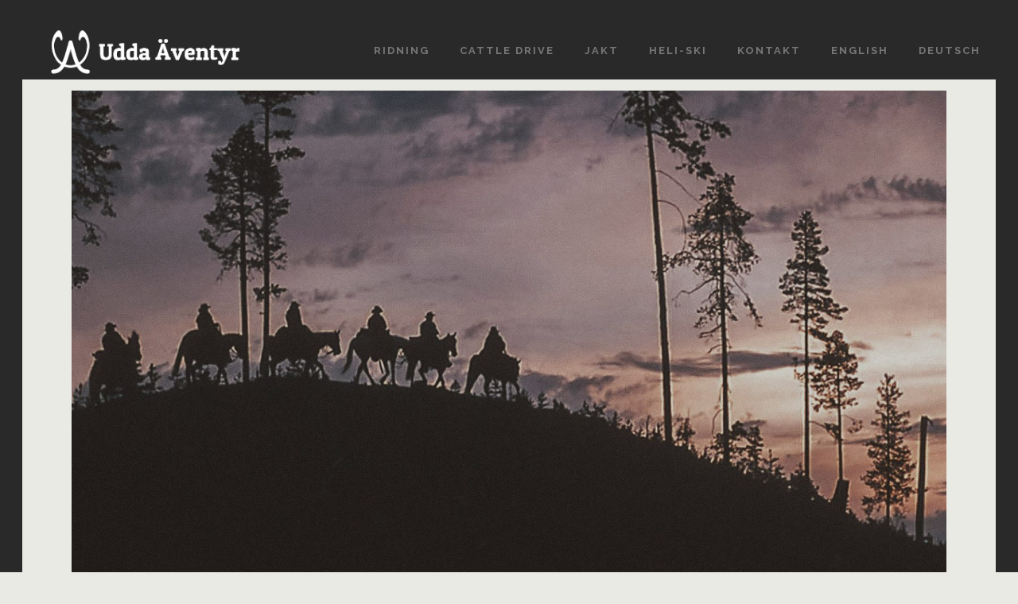

--- FILE ---
content_type: text/html; charset=UTF-8
request_url: https://www.uddaaventyr.se/truetrail/
body_size: 15484
content:
<!DOCTYPE html>
<html lang="sv-SE">
<head>
	<meta charset="UTF-8"/>
	
	<link rel="profile" href="http://gmpg.org/xfn/11"/>
		
				<meta name=viewport content="width=device-width,initial-scale=1,user-scalable=no">
					<link rel="shortcut icon" type="image/x-icon" href="https://usercontent.one/wp/www.uddaaventyr.se/wp-content/uploads/2020/10/Udda-Äventyr-symbol-hov-1.png?media=1754398209">
			<link rel="apple-touch-icon" href="https://usercontent.one/wp/www.uddaaventyr.se/wp-content/uploads/2020/10/Udda-Äventyr-symbol-hov-1.png?media=1754398209"/>
			
	<title>True Trail &#8211; Udda Äventyr &#8211; gemenskap, äventyr och true trails</title>
<meta name='robots' content='max-image-preview:large' />
<link rel='dns-prefetch' href='//fonts.googleapis.com' />
<link rel="alternate" type="application/rss+xml" title="Udda Äventyr - gemenskap, äventyr och true trails &raquo; Webbflöde" href="https://www.uddaaventyr.se/feed/" />
<link rel="alternate" type="application/rss+xml" title="Udda Äventyr - gemenskap, äventyr och true trails &raquo; Kommentarsflöde" href="https://www.uddaaventyr.se/comments/feed/" />
<link rel="alternate" title="oEmbed (JSON)" type="application/json+oembed" href="https://www.uddaaventyr.se/wp-json/oembed/1.0/embed?url=https%3A%2F%2Fwww.uddaaventyr.se%2Ftruetrail%2F" />
<link rel="alternate" title="oEmbed (XML)" type="text/xml+oembed" href="https://www.uddaaventyr.se/wp-json/oembed/1.0/embed?url=https%3A%2F%2Fwww.uddaaventyr.se%2Ftruetrail%2F&#038;format=xml" />
<style id='wp-img-auto-sizes-contain-inline-css' type='text/css'>
img:is([sizes=auto i],[sizes^="auto," i]){contain-intrinsic-size:3000px 1500px}
/*# sourceURL=wp-img-auto-sizes-contain-inline-css */
</style>
<link rel='stylesheet' id='layerslider-css' href='https://usercontent.one/wp/www.uddaaventyr.se/wp-content/plugins/LayerSlider/assets/static/layerslider/css/layerslider.css?ver=8.1.2&media=1754398209' type='text/css' media='all' />
<style id='wp-emoji-styles-inline-css' type='text/css'>

	img.wp-smiley, img.emoji {
		display: inline !important;
		border: none !important;
		box-shadow: none !important;
		height: 1em !important;
		width: 1em !important;
		margin: 0 0.07em !important;
		vertical-align: -0.1em !important;
		background: none !important;
		padding: 0 !important;
	}
/*# sourceURL=wp-emoji-styles-inline-css */
</style>
<style id='wp-block-library-inline-css' type='text/css'>
:root{--wp-block-synced-color:#7a00df;--wp-block-synced-color--rgb:122,0,223;--wp-bound-block-color:var(--wp-block-synced-color);--wp-editor-canvas-background:#ddd;--wp-admin-theme-color:#007cba;--wp-admin-theme-color--rgb:0,124,186;--wp-admin-theme-color-darker-10:#006ba1;--wp-admin-theme-color-darker-10--rgb:0,107,160.5;--wp-admin-theme-color-darker-20:#005a87;--wp-admin-theme-color-darker-20--rgb:0,90,135;--wp-admin-border-width-focus:2px}@media (min-resolution:192dpi){:root{--wp-admin-border-width-focus:1.5px}}.wp-element-button{cursor:pointer}:root .has-very-light-gray-background-color{background-color:#eee}:root .has-very-dark-gray-background-color{background-color:#313131}:root .has-very-light-gray-color{color:#eee}:root .has-very-dark-gray-color{color:#313131}:root .has-vivid-green-cyan-to-vivid-cyan-blue-gradient-background{background:linear-gradient(135deg,#00d084,#0693e3)}:root .has-purple-crush-gradient-background{background:linear-gradient(135deg,#34e2e4,#4721fb 50%,#ab1dfe)}:root .has-hazy-dawn-gradient-background{background:linear-gradient(135deg,#faaca8,#dad0ec)}:root .has-subdued-olive-gradient-background{background:linear-gradient(135deg,#fafae1,#67a671)}:root .has-atomic-cream-gradient-background{background:linear-gradient(135deg,#fdd79a,#004a59)}:root .has-nightshade-gradient-background{background:linear-gradient(135deg,#330968,#31cdcf)}:root .has-midnight-gradient-background{background:linear-gradient(135deg,#020381,#2874fc)}:root{--wp--preset--font-size--normal:16px;--wp--preset--font-size--huge:42px}.has-regular-font-size{font-size:1em}.has-larger-font-size{font-size:2.625em}.has-normal-font-size{font-size:var(--wp--preset--font-size--normal)}.has-huge-font-size{font-size:var(--wp--preset--font-size--huge)}.has-text-align-center{text-align:center}.has-text-align-left{text-align:left}.has-text-align-right{text-align:right}.has-fit-text{white-space:nowrap!important}#end-resizable-editor-section{display:none}.aligncenter{clear:both}.items-justified-left{justify-content:flex-start}.items-justified-center{justify-content:center}.items-justified-right{justify-content:flex-end}.items-justified-space-between{justify-content:space-between}.screen-reader-text{border:0;clip-path:inset(50%);height:1px;margin:-1px;overflow:hidden;padding:0;position:absolute;width:1px;word-wrap:normal!important}.screen-reader-text:focus{background-color:#ddd;clip-path:none;color:#444;display:block;font-size:1em;height:auto;left:5px;line-height:normal;padding:15px 23px 14px;text-decoration:none;top:5px;width:auto;z-index:100000}html :where(.has-border-color){border-style:solid}html :where([style*=border-top-color]){border-top-style:solid}html :where([style*=border-right-color]){border-right-style:solid}html :where([style*=border-bottom-color]){border-bottom-style:solid}html :where([style*=border-left-color]){border-left-style:solid}html :where([style*=border-width]){border-style:solid}html :where([style*=border-top-width]){border-top-style:solid}html :where([style*=border-right-width]){border-right-style:solid}html :where([style*=border-bottom-width]){border-bottom-style:solid}html :where([style*=border-left-width]){border-left-style:solid}html :where(img[class*=wp-image-]){height:auto;max-width:100%}:where(figure){margin:0 0 1em}html :where(.is-position-sticky){--wp-admin--admin-bar--position-offset:var(--wp-admin--admin-bar--height,0px)}@media screen and (max-width:600px){html :where(.is-position-sticky){--wp-admin--admin-bar--position-offset:0px}}

/*# sourceURL=wp-block-library-inline-css */
</style><style id='global-styles-inline-css' type='text/css'>
:root{--wp--preset--aspect-ratio--square: 1;--wp--preset--aspect-ratio--4-3: 4/3;--wp--preset--aspect-ratio--3-4: 3/4;--wp--preset--aspect-ratio--3-2: 3/2;--wp--preset--aspect-ratio--2-3: 2/3;--wp--preset--aspect-ratio--16-9: 16/9;--wp--preset--aspect-ratio--9-16: 9/16;--wp--preset--color--black: #000000;--wp--preset--color--cyan-bluish-gray: #abb8c3;--wp--preset--color--white: #ffffff;--wp--preset--color--pale-pink: #f78da7;--wp--preset--color--vivid-red: #cf2e2e;--wp--preset--color--luminous-vivid-orange: #ff6900;--wp--preset--color--luminous-vivid-amber: #fcb900;--wp--preset--color--light-green-cyan: #7bdcb5;--wp--preset--color--vivid-green-cyan: #00d084;--wp--preset--color--pale-cyan-blue: #8ed1fc;--wp--preset--color--vivid-cyan-blue: #0693e3;--wp--preset--color--vivid-purple: #9b51e0;--wp--preset--gradient--vivid-cyan-blue-to-vivid-purple: linear-gradient(135deg,rgb(6,147,227) 0%,rgb(155,81,224) 100%);--wp--preset--gradient--light-green-cyan-to-vivid-green-cyan: linear-gradient(135deg,rgb(122,220,180) 0%,rgb(0,208,130) 100%);--wp--preset--gradient--luminous-vivid-amber-to-luminous-vivid-orange: linear-gradient(135deg,rgb(252,185,0) 0%,rgb(255,105,0) 100%);--wp--preset--gradient--luminous-vivid-orange-to-vivid-red: linear-gradient(135deg,rgb(255,105,0) 0%,rgb(207,46,46) 100%);--wp--preset--gradient--very-light-gray-to-cyan-bluish-gray: linear-gradient(135deg,rgb(238,238,238) 0%,rgb(169,184,195) 100%);--wp--preset--gradient--cool-to-warm-spectrum: linear-gradient(135deg,rgb(74,234,220) 0%,rgb(151,120,209) 20%,rgb(207,42,186) 40%,rgb(238,44,130) 60%,rgb(251,105,98) 80%,rgb(254,248,76) 100%);--wp--preset--gradient--blush-light-purple: linear-gradient(135deg,rgb(255,206,236) 0%,rgb(152,150,240) 100%);--wp--preset--gradient--blush-bordeaux: linear-gradient(135deg,rgb(254,205,165) 0%,rgb(254,45,45) 50%,rgb(107,0,62) 100%);--wp--preset--gradient--luminous-dusk: linear-gradient(135deg,rgb(255,203,112) 0%,rgb(199,81,192) 50%,rgb(65,88,208) 100%);--wp--preset--gradient--pale-ocean: linear-gradient(135deg,rgb(255,245,203) 0%,rgb(182,227,212) 50%,rgb(51,167,181) 100%);--wp--preset--gradient--electric-grass: linear-gradient(135deg,rgb(202,248,128) 0%,rgb(113,206,126) 100%);--wp--preset--gradient--midnight: linear-gradient(135deg,rgb(2,3,129) 0%,rgb(40,116,252) 100%);--wp--preset--font-size--small: 13px;--wp--preset--font-size--medium: 20px;--wp--preset--font-size--large: 36px;--wp--preset--font-size--x-large: 42px;--wp--preset--spacing--20: 0.44rem;--wp--preset--spacing--30: 0.67rem;--wp--preset--spacing--40: 1rem;--wp--preset--spacing--50: 1.5rem;--wp--preset--spacing--60: 2.25rem;--wp--preset--spacing--70: 3.38rem;--wp--preset--spacing--80: 5.06rem;--wp--preset--shadow--natural: 6px 6px 9px rgba(0, 0, 0, 0.2);--wp--preset--shadow--deep: 12px 12px 50px rgba(0, 0, 0, 0.4);--wp--preset--shadow--sharp: 6px 6px 0px rgba(0, 0, 0, 0.2);--wp--preset--shadow--outlined: 6px 6px 0px -3px rgb(255, 255, 255), 6px 6px rgb(0, 0, 0);--wp--preset--shadow--crisp: 6px 6px 0px rgb(0, 0, 0);}:where(.is-layout-flex){gap: 0.5em;}:where(.is-layout-grid){gap: 0.5em;}body .is-layout-flex{display: flex;}.is-layout-flex{flex-wrap: wrap;align-items: center;}.is-layout-flex > :is(*, div){margin: 0;}body .is-layout-grid{display: grid;}.is-layout-grid > :is(*, div){margin: 0;}:where(.wp-block-columns.is-layout-flex){gap: 2em;}:where(.wp-block-columns.is-layout-grid){gap: 2em;}:where(.wp-block-post-template.is-layout-flex){gap: 1.25em;}:where(.wp-block-post-template.is-layout-grid){gap: 1.25em;}.has-black-color{color: var(--wp--preset--color--black) !important;}.has-cyan-bluish-gray-color{color: var(--wp--preset--color--cyan-bluish-gray) !important;}.has-white-color{color: var(--wp--preset--color--white) !important;}.has-pale-pink-color{color: var(--wp--preset--color--pale-pink) !important;}.has-vivid-red-color{color: var(--wp--preset--color--vivid-red) !important;}.has-luminous-vivid-orange-color{color: var(--wp--preset--color--luminous-vivid-orange) !important;}.has-luminous-vivid-amber-color{color: var(--wp--preset--color--luminous-vivid-amber) !important;}.has-light-green-cyan-color{color: var(--wp--preset--color--light-green-cyan) !important;}.has-vivid-green-cyan-color{color: var(--wp--preset--color--vivid-green-cyan) !important;}.has-pale-cyan-blue-color{color: var(--wp--preset--color--pale-cyan-blue) !important;}.has-vivid-cyan-blue-color{color: var(--wp--preset--color--vivid-cyan-blue) !important;}.has-vivid-purple-color{color: var(--wp--preset--color--vivid-purple) !important;}.has-black-background-color{background-color: var(--wp--preset--color--black) !important;}.has-cyan-bluish-gray-background-color{background-color: var(--wp--preset--color--cyan-bluish-gray) !important;}.has-white-background-color{background-color: var(--wp--preset--color--white) !important;}.has-pale-pink-background-color{background-color: var(--wp--preset--color--pale-pink) !important;}.has-vivid-red-background-color{background-color: var(--wp--preset--color--vivid-red) !important;}.has-luminous-vivid-orange-background-color{background-color: var(--wp--preset--color--luminous-vivid-orange) !important;}.has-luminous-vivid-amber-background-color{background-color: var(--wp--preset--color--luminous-vivid-amber) !important;}.has-light-green-cyan-background-color{background-color: var(--wp--preset--color--light-green-cyan) !important;}.has-vivid-green-cyan-background-color{background-color: var(--wp--preset--color--vivid-green-cyan) !important;}.has-pale-cyan-blue-background-color{background-color: var(--wp--preset--color--pale-cyan-blue) !important;}.has-vivid-cyan-blue-background-color{background-color: var(--wp--preset--color--vivid-cyan-blue) !important;}.has-vivid-purple-background-color{background-color: var(--wp--preset--color--vivid-purple) !important;}.has-black-border-color{border-color: var(--wp--preset--color--black) !important;}.has-cyan-bluish-gray-border-color{border-color: var(--wp--preset--color--cyan-bluish-gray) !important;}.has-white-border-color{border-color: var(--wp--preset--color--white) !important;}.has-pale-pink-border-color{border-color: var(--wp--preset--color--pale-pink) !important;}.has-vivid-red-border-color{border-color: var(--wp--preset--color--vivid-red) !important;}.has-luminous-vivid-orange-border-color{border-color: var(--wp--preset--color--luminous-vivid-orange) !important;}.has-luminous-vivid-amber-border-color{border-color: var(--wp--preset--color--luminous-vivid-amber) !important;}.has-light-green-cyan-border-color{border-color: var(--wp--preset--color--light-green-cyan) !important;}.has-vivid-green-cyan-border-color{border-color: var(--wp--preset--color--vivid-green-cyan) !important;}.has-pale-cyan-blue-border-color{border-color: var(--wp--preset--color--pale-cyan-blue) !important;}.has-vivid-cyan-blue-border-color{border-color: var(--wp--preset--color--vivid-cyan-blue) !important;}.has-vivid-purple-border-color{border-color: var(--wp--preset--color--vivid-purple) !important;}.has-vivid-cyan-blue-to-vivid-purple-gradient-background{background: var(--wp--preset--gradient--vivid-cyan-blue-to-vivid-purple) !important;}.has-light-green-cyan-to-vivid-green-cyan-gradient-background{background: var(--wp--preset--gradient--light-green-cyan-to-vivid-green-cyan) !important;}.has-luminous-vivid-amber-to-luminous-vivid-orange-gradient-background{background: var(--wp--preset--gradient--luminous-vivid-amber-to-luminous-vivid-orange) !important;}.has-luminous-vivid-orange-to-vivid-red-gradient-background{background: var(--wp--preset--gradient--luminous-vivid-orange-to-vivid-red) !important;}.has-very-light-gray-to-cyan-bluish-gray-gradient-background{background: var(--wp--preset--gradient--very-light-gray-to-cyan-bluish-gray) !important;}.has-cool-to-warm-spectrum-gradient-background{background: var(--wp--preset--gradient--cool-to-warm-spectrum) !important;}.has-blush-light-purple-gradient-background{background: var(--wp--preset--gradient--blush-light-purple) !important;}.has-blush-bordeaux-gradient-background{background: var(--wp--preset--gradient--blush-bordeaux) !important;}.has-luminous-dusk-gradient-background{background: var(--wp--preset--gradient--luminous-dusk) !important;}.has-pale-ocean-gradient-background{background: var(--wp--preset--gradient--pale-ocean) !important;}.has-electric-grass-gradient-background{background: var(--wp--preset--gradient--electric-grass) !important;}.has-midnight-gradient-background{background: var(--wp--preset--gradient--midnight) !important;}.has-small-font-size{font-size: var(--wp--preset--font-size--small) !important;}.has-medium-font-size{font-size: var(--wp--preset--font-size--medium) !important;}.has-large-font-size{font-size: var(--wp--preset--font-size--large) !important;}.has-x-large-font-size{font-size: var(--wp--preset--font-size--x-large) !important;}
/*# sourceURL=global-styles-inline-css */
</style>

<style id='classic-theme-styles-inline-css' type='text/css'>
/*! This file is auto-generated */
.wp-block-button__link{color:#fff;background-color:#32373c;border-radius:9999px;box-shadow:none;text-decoration:none;padding:calc(.667em + 2px) calc(1.333em + 2px);font-size:1.125em}.wp-block-file__button{background:#32373c;color:#fff;text-decoration:none}
/*# sourceURL=/wp-includes/css/classic-themes.min.css */
</style>
<link rel='stylesheet' id='contact-form-7-css' href='https://usercontent.one/wp/www.uddaaventyr.se/wp-content/plugins/contact-form-7/includes/css/styles.css?ver=6.1.4&media=1754398209' type='text/css' media='all' />
<link rel='stylesheet' id='searchandfilter-css' href='https://usercontent.one/wp/www.uddaaventyr.se/wp-content/plugins/search-filter/style.css?media=1754398209?ver=1' type='text/css' media='all' />
<link rel='stylesheet' id='mediaelement-css' href='https://www.uddaaventyr.se/wp-includes/js/mediaelement/mediaelementplayer-legacy.min.css?ver=4.2.17' type='text/css' media='all' />
<link rel='stylesheet' id='wp-mediaelement-css' href='https://www.uddaaventyr.se/wp-includes/js/mediaelement/wp-mediaelement.min.css?ver=6.9' type='text/css' media='all' />
<link rel='stylesheet' id='borderland-default-style-css' href='https://usercontent.one/wp/www.uddaaventyr.se/wp-content/themes/borderland/style.css?ver=6.9&media=1754398209' type='text/css' media='all' />
<link rel='stylesheet' id='borderland-stylesheet-css' href='https://usercontent.one/wp/www.uddaaventyr.se/wp-content/themes/borderland/css/stylesheet.min.css?ver=6.9&media=1754398209' type='text/css' media='all' />
<link rel='stylesheet' id='borderland-webkit-style-css' href='https://usercontent.one/wp/www.uddaaventyr.se/wp-content/themes/borderland/css/webkit_stylesheet.css?ver=6.9&media=1754398209' type='text/css' media='all' />
<link rel='stylesheet' id='borderland-responsive-css' href='https://usercontent.one/wp/www.uddaaventyr.se/wp-content/themes/borderland/css/responsive.min.css?ver=6.9&media=1754398209' type='text/css' media='all' />
<link rel='stylesheet' id='borderland-font_awesome-css' href='https://usercontent.one/wp/www.uddaaventyr.se/wp-content/themes/borderland/css/font-awesome/css/font-awesome.min.css?ver=6.9&media=1754398209' type='text/css' media='all' />
<link rel='stylesheet' id='borderland-font_elegant-css' href='https://usercontent.one/wp/www.uddaaventyr.se/wp-content/themes/borderland/css/elegant-icons/style.min.css?ver=6.9&media=1754398209' type='text/css' media='all' />
<link rel='stylesheet' id='borderland-ion_icons-css' href='https://usercontent.one/wp/www.uddaaventyr.se/wp-content/themes/borderland/css/ion-icons/css/ionicons.min.css?ver=6.9&media=1754398209' type='text/css' media='all' />
<link rel='stylesheet' id='borderland-linea_icons-css' href='https://usercontent.one/wp/www.uddaaventyr.se/wp-content/themes/borderland/css/linea-icons/style.css?ver=6.9&media=1754398209' type='text/css' media='all' />
<link rel='stylesheet' id='borderland-style-dynamic-css' href='https://usercontent.one/wp/www.uddaaventyr.se/wp-content/themes/borderland/css/style_dynamic.css?media=1754398209?ver=1675190007' type='text/css' media='all' />
<link rel='stylesheet' id='borderland-style-dynamic-responsive-css' href='https://usercontent.one/wp/www.uddaaventyr.se/wp-content/themes/borderland/css/style_dynamic_responsive.css?media=1754398209?ver=1675190007' type='text/css' media='all' />
<link rel='stylesheet' id='js_composer_front-css' href='https://usercontent.one/wp/www.uddaaventyr.se/wp-content/plugins/js_composer/assets/css/js_composer.min.css?ver=6.10.0&media=1754398209' type='text/css' media='all' />
<link rel='stylesheet' id='borderland-google-fonts-css' href='https://fonts.googleapis.com/css?family=Open+Sans%3A100%2C100i%2C200%2C200i%2C300%2C300i%2C400%2C400i%2C500%2C500i%2C600%2C600i%2C700%2C700i%2C800%2C800i%2C900%2C900i%7CRaleway%3A100%2C100i%2C200%2C200i%2C300%2C300i%2C400%2C400i%2C500%2C500i%2C600%2C600i%2C700%2C700i%2C800%2C800i%2C900%2C900i%7CDancing+Script%3A100%2C100i%2C200%2C200i%2C300%2C300i%2C400%2C400i%2C500%2C500i%2C600%2C600i%2C700%2C700i%2C800%2C800i%2C900%2C900i%7CLato%3A100%2C100i%2C200%2C200i%2C300%2C300i%2C400%2C400i%2C500%2C500i%2C600%2C600i%2C700%2C700i%2C800%2C800i%2C900%2C900i%7CSpecial+Elite%3A100%2C100i%2C200%2C200i%2C300%2C300i%2C400%2C400i%2C500%2C500i%2C600%2C600i%2C700%2C700i%2C800%2C800i%2C900%2C900i%7CJosefin+Slab%3A100%2C100i%2C200%2C200i%2C300%2C300i%2C400%2C400i%2C500%2C500i%2C600%2C600i%2C700%2C700i%2C800%2C800i%2C900%2C900i&#038;subset=latin%2Clatin-ext&#038;ver=1.0.0' type='text/css' media='all' />
<script type="text/javascript" src="https://www.uddaaventyr.se/wp-includes/js/jquery/jquery.min.js?ver=3.7.1" id="jquery-core-js"></script>
<script type="text/javascript" src="https://www.uddaaventyr.se/wp-includes/js/jquery/jquery-migrate.min.js?ver=3.4.1" id="jquery-migrate-js"></script>
<script type="text/javascript" id="layerslider-utils-js-extra">
/* <![CDATA[ */
var LS_Meta = {"v":"8.1.2","fixGSAP":"1"};
//# sourceURL=layerslider-utils-js-extra
/* ]]> */
</script>
<script type="text/javascript" src="https://usercontent.one/wp/www.uddaaventyr.se/wp-content/plugins/LayerSlider/assets/static/layerslider/js/layerslider.utils.js?ver=8.1.2&media=1754398209" id="layerslider-utils-js"></script>
<script type="text/javascript" src="https://usercontent.one/wp/www.uddaaventyr.se/wp-content/plugins/LayerSlider/assets/static/layerslider/js/layerslider.kreaturamedia.jquery.js?ver=8.1.2&media=1754398209" id="layerslider-js"></script>
<script type="text/javascript" src="https://usercontent.one/wp/www.uddaaventyr.se/wp-content/plugins/LayerSlider/assets/static/layerslider/js/layerslider.transitions.js?ver=8.1.2&media=1754398209" id="layerslider-transitions-js"></script>
<meta name="generator" content="Powered by LayerSlider 8.1.2 - Build Heros, Sliders, and Popups. Create Animations and Beautiful, Rich Web Content as Easy as Never Before on WordPress." />
<!-- LayerSlider updates and docs at: https://layerslider.com -->
<link rel="https://api.w.org/" href="https://www.uddaaventyr.se/wp-json/" /><link rel="alternate" title="JSON" type="application/json" href="https://www.uddaaventyr.se/wp-json/wp/v2/pages/50765" /><link rel="EditURI" type="application/rsd+xml" title="RSD" href="https://www.uddaaventyr.se/xmlrpc.php?rsd" />
<meta name="generator" content="WordPress 6.9" />
<link rel="canonical" href="https://www.uddaaventyr.se/truetrail/" />
<link rel='shortlink' href='https://www.uddaaventyr.se/?p=50765' />
<style>[class*=" icon-oc-"],[class^=icon-oc-]{speak:none;font-style:normal;font-weight:400;font-variant:normal;text-transform:none;line-height:1;-webkit-font-smoothing:antialiased;-moz-osx-font-smoothing:grayscale}.icon-oc-one-com-white-32px-fill:before{content:"901"}.icon-oc-one-com:before{content:"900"}#one-com-icon,.toplevel_page_onecom-wp .wp-menu-image{speak:none;display:flex;align-items:center;justify-content:center;text-transform:none;line-height:1;-webkit-font-smoothing:antialiased;-moz-osx-font-smoothing:grayscale}.onecom-wp-admin-bar-item>a,.toplevel_page_onecom-wp>.wp-menu-name{font-size:16px;font-weight:400;line-height:1}.toplevel_page_onecom-wp>.wp-menu-name img{width:69px;height:9px;}.wp-submenu-wrap.wp-submenu>.wp-submenu-head>img{width:88px;height:auto}.onecom-wp-admin-bar-item>a img{height:7px!important}.onecom-wp-admin-bar-item>a img,.toplevel_page_onecom-wp>.wp-menu-name img{opacity:.8}.onecom-wp-admin-bar-item.hover>a img,.toplevel_page_onecom-wp.wp-has-current-submenu>.wp-menu-name img,li.opensub>a.toplevel_page_onecom-wp>.wp-menu-name img{opacity:1}#one-com-icon:before,.onecom-wp-admin-bar-item>a:before,.toplevel_page_onecom-wp>.wp-menu-image:before{content:'';position:static!important;background-color:rgba(240,245,250,.4);border-radius:102px;width:18px;height:18px;padding:0!important}.onecom-wp-admin-bar-item>a:before{width:14px;height:14px}.onecom-wp-admin-bar-item.hover>a:before,.toplevel_page_onecom-wp.opensub>a>.wp-menu-image:before,.toplevel_page_onecom-wp.wp-has-current-submenu>.wp-menu-image:before{background-color:#76b82a}.onecom-wp-admin-bar-item>a{display:inline-flex!important;align-items:center;justify-content:center}#one-com-logo-wrapper{font-size:4em}#one-com-icon{vertical-align:middle}.imagify-welcome{display:none !important;}</style><style type="text/css">.recentcomments a{display:inline !important;padding:0 !important;margin:0 !important;}</style><meta name="generator" content="Powered by WPBakery Page Builder - drag and drop page builder for WordPress."/>
<style type="text/css" data-type="vc_shortcodes-custom-css">.vc_custom_1594127542749{background-color: #d1b896 !important;}.vc_custom_1730746841942{background-color: #d1b896 !important;}.vc_custom_1594127542749{background-color: #d1b896 !important;}</style><noscript><style> .wpb_animate_when_almost_visible { opacity: 1; }</style></noscript></head>
<body class="wp-singular page-template page-template-full_width page-template-full_width-php page page-id-50765 wp-theme-borderland eltd-core-1.1.3 borderland-theme-ver-2.2 ajax_fade page_not_loaded smooth_scroll no_animation_on_touch paspartu_enabled paspartu_on_top_fixed  vertical_menu_with_scroll wpb-js-composer js-comp-ver-6.10.0 vc_responsive">
	<div class="ajax_loader">
		<div class="ajax_loader_1">
			<div class="five_rotating_circles"><div class="spinner-container container1"><div class="circle1"></div><div class="circle2"></div><div class="circle3"></div><div class="circle4"></div></div><div class="spinner-container container2"><div class="circle1"></div><div class="circle2"></div><div class="circle3"></div><div class="circle4"></div></div><div class="spinner-container container3"><div class="circle1"></div><div class="circle2"></div><div class="circle3"></div><div class="circle4"></div></div></div>		</div>
	</div>
<div class="wrapper">
<div class="wrapper_inner">


			<header class="page_header scrolled_not_transparent fixed paspartu_header_alignment">
			<div class="header_inner clearfix">
							
		
			<div class="header_top_bottom_holder">
								<div class="header_bottom  header_full_width clearfix " style="background-color:rgba(41, 41, 41, 1);" >
																			<div class="header_inner_left">
																									<div class="mobile_menu_button">
										<span>
											<i class="eltd_icon_font_awesome fa fa-bars " ></i>										</span>
									</div>
																
								
								
																	<div class="logo_wrapper" >
																				<div class="eltd_logo"><a  href="https://www.uddaaventyr.se/"><img class="normal" src="https://usercontent.one/wp/www.uddaaventyr.se/wp-content/uploads/2020/10/Udda-Äventyr-höger-logo-vit.png?media=1754398209" alt="Logo"/><img class="light" src="https://usercontent.one/wp/www.uddaaventyr.se/wp-content/uploads/2020/10/Udda-Äventyr-höger-logo_white-2.png?media=1754398209" alt="Logo"/><img class="dark" src="https://usercontent.one/wp/www.uddaaventyr.se/wp-content/uploads/2020/10/Udda-Äventyr-höger-logo_white-2.png?media=1754398209" alt="Logo"/><img class="sticky" src="https://usercontent.one/wp/www.uddaaventyr.se/wp-content/uploads/2020/10/Udda-Äventyr-höger-logo_white-2.png?media=1754398209" alt="Logo"/><img class="mobile" src="https://usercontent.one/wp/www.uddaaventyr.se/wp-content/uploads/2020/10/Udda-Äventyr-höger-logo_white-2.png?media=1754398209" alt="Logo"/></a></div>
																			</div>
																
								
																							</div>
																																							<div class="header_inner_right">
										<div class="side_menu_button_wrapper right">
																																	<div class="side_menu_button">
	
													
																																			</div>
										</div>
									</div>
																																	<nav class="main_menu drop_down  animate_height right">
										<ul id="menu-main_menu" class=""><li id="nav-menu-item-50608" class="menu-item menu-item-type-post_type menu-item-object-page  narrow"><a href="https://www.uddaaventyr.se/westernridning/" class=""><span class="item_inner"><span class="menu_icon_wrapper"><i class="menu_icon blank fa"></i></span><span class="item_text">Ridning</span></span><span class="plus"></span></a></li>
<li id="nav-menu-item-51142" class="menu-item menu-item-type-post_type menu-item-object-page  narrow"><a href="https://www.uddaaventyr.se/cattle_drive/" class=""><span class="item_inner"><span class="menu_icon_wrapper"><i class="menu_icon blank fa"></i></span><span class="item_text">Cattle drive</span></span><span class="plus"></span></a></li>
<li id="nav-menu-item-50617" class="menu-item menu-item-type-post_type menu-item-object-page  narrow"><a href="https://www.uddaaventyr.se/jakt/" class=""><span class="item_inner"><span class="menu_icon_wrapper"><i class="menu_icon blank fa"></i></span><span class="item_text">Jakt</span></span><span class="plus"></span></a></li>
<li id="nav-menu-item-50692" class="menu-item menu-item-type-post_type menu-item-object-page  narrow"><a href="https://www.uddaaventyr.se/heliskiing/" class=""><span class="item_inner"><span class="menu_icon_wrapper"><i class="menu_icon blank fa"></i></span><span class="item_text">Heli-ski</span></span><span class="plus"></span></a></li>
<li id="nav-menu-item-50698" class="menu-item menu-item-type-post_type menu-item-object-page  narrow"><a href="https://www.uddaaventyr.se/kontakta_oss/" class=""><span class="item_inner"><span class="menu_icon_wrapper"><i class="menu_icon blank fa"></i></span><span class="item_text">Kontakt</span></span><span class="plus"></span></a></li>
<li id="nav-menu-item-50691" class="menu-item menu-item-type-post_type menu-item-object-page  narrow"><a href="https://www.uddaaventyr.se/english/" class=""><span class="item_inner"><span class="menu_icon_wrapper"><i class="menu_icon blank fa"></i></span><span class="item_text">English</span></span><span class="plus"></span></a></li>
<li id="nav-menu-item-50964" class="menu-item menu-item-type-post_type menu-item-object-page  narrow"><a href="https://www.uddaaventyr.se/willkommen-bei/" class=""><span class="item_inner"><span class="menu_icon_wrapper"><i class="menu_icon blank fa"></i></span><span class="item_text">Deutsch</span></span><span class="plus"></span></a></li>
</ul>									</nav>
																																															<nav class="mobile_menu">
									<ul id="menu-main_menu-1" class=""><li id="mobile-menu-item-50608" class="menu-item menu-item-type-post_type menu-item-object-page "><a href="https://www.uddaaventyr.se/westernridning/" class=""><span>Ridning</span></a><span class="mobile_arrow"><i class="fa fa-angle-right"></i><i class="fa fa-angle-down"></i></span></li>
<li id="mobile-menu-item-51142" class="menu-item menu-item-type-post_type menu-item-object-page "><a href="https://www.uddaaventyr.se/cattle_drive/" class=""><span>Cattle drive</span></a><span class="mobile_arrow"><i class="fa fa-angle-right"></i><i class="fa fa-angle-down"></i></span></li>
<li id="mobile-menu-item-50617" class="menu-item menu-item-type-post_type menu-item-object-page "><a href="https://www.uddaaventyr.se/jakt/" class=""><span>Jakt</span></a><span class="mobile_arrow"><i class="fa fa-angle-right"></i><i class="fa fa-angle-down"></i></span></li>
<li id="mobile-menu-item-50692" class="menu-item menu-item-type-post_type menu-item-object-page "><a href="https://www.uddaaventyr.se/heliskiing/" class=""><span>Heli-ski</span></a><span class="mobile_arrow"><i class="fa fa-angle-right"></i><i class="fa fa-angle-down"></i></span></li>
<li id="mobile-menu-item-50698" class="menu-item menu-item-type-post_type menu-item-object-page "><a href="https://www.uddaaventyr.se/kontakta_oss/" class=""><span>Kontakt</span></a><span class="mobile_arrow"><i class="fa fa-angle-right"></i><i class="fa fa-angle-down"></i></span></li>
<li id="mobile-menu-item-50691" class="menu-item menu-item-type-post_type menu-item-object-page "><a href="https://www.uddaaventyr.se/english/" class=""><span>English</span></a><span class="mobile_arrow"><i class="fa fa-angle-right"></i><i class="fa fa-angle-down"></i></span></li>
<li id="mobile-menu-item-50964" class="menu-item menu-item-type-post_type menu-item-object-page "><a href="https://www.uddaaventyr.se/willkommen-bei/" class=""><span>Deutsch</span></a><span class="mobile_arrow"><i class="fa fa-angle-right"></i><i class="fa fa-angle-down"></i></span></li>
</ul>								</nav>
													</div>
				</div>
			</div>
		</header>
		

		<a id='back_to_top' class="" href='#'>
			<span class="eltd_icon_stack">
				<span aria-hidden="true" class="eltd_icon_font_elegant arrow_carrot-up  " ></span>			</span>
		</a>






<div class="paspartu_outer  paspartu_on_bottom_slider">
    	
	        <div class="paspartu_top"></div>
    	<div class="paspartu_left"></div>
    <div class="paspartu_right"></div>
        <div class="paspartu_inner">

<div class="content content_top_margin">
				<div class="meta">
							
			<div class="seo_title">  True Trail</div>
			
										
				<span id="eltd_page_id">50765</span>
				<div class="body_classes">wp-singular,page-template,page-template-full_width,page-template-full_width-php,page,page-id-50765,wp-theme-borderland,eltd-core-1.1.3,borderland-theme-ver-2.2,ajax_fade,page_not_loaded,smooth_scroll,no_animation_on_touch,paspartu_enabled,paspartu_on_top_fixed, vertical_menu_with_scroll,wpb-js-composer js-comp-ver-6.10.0,vc_responsive</div>
			</div>
			
	<div class="content_inner">
		<style type="text/css" data-type="vc_shortcodes-custom-css-50765">.vc_custom_1594127542749{background-color: #d1b896 !important;}.vc_custom_1730746841942{background-color: #d1b896 !important;}.vc_custom_1594127542749{background-color: #d1b896 !important;}</style>		
						<div class="full_width" >
	<div class="full_width_inner" >
					<section class="wpb-content-wrapper"><div      class="vc_row wpb_row section grid_section" style=' padding-top:15px; text-align:left;'><div class=" section_inner clearfix"><div class='section_inner_margin clearfix'><div class="wpb_column vc_column_container vc_col-sm-12"><div class="vc_column-inner"><div class="wpb_wrapper">
	<div class="wpb_single_image wpb_content_element vc_align_center">
		<div class="wpb_wrapper">
			
			<div class="vc_single_image-wrapper   vc_box_border_grey"><img fetchpriority="high" decoding="async" width="1920" height="1080" src="https://usercontent.one/wp/www.uddaaventyr.se/wp-content/uploads/2020/07/mountain.jpg?media=1754398209" class="vc_single_image-img attachment-full" alt="" title="mountain" srcset="https://usercontent.one/wp/www.uddaaventyr.se/wp-content/uploads/2020/07/mountain.jpg?media=1754398209 1920w, https://usercontent.one/wp/www.uddaaventyr.se/wp-content/uploads/2020/07/mountain-300x169.jpg?media=1754398209 300w, https://usercontent.one/wp/www.uddaaventyr.se/wp-content/uploads/2020/07/mountain-1024x576.jpg?media=1754398209 1024w, https://usercontent.one/wp/www.uddaaventyr.se/wp-content/uploads/2020/07/mountain-768x432.jpg?media=1754398209 768w, https://usercontent.one/wp/www.uddaaventyr.se/wp-content/uploads/2020/07/mountain-1536x864.jpg?media=1754398209 1536w, https://usercontent.one/wp/www.uddaaventyr.se/wp-content/uploads/2020/07/mountain-700x394.jpg?media=1754398209 700w" sizes="(max-width: 1920px) 100vw, 1920px" /></div>
		</div>
	</div>
</div></div></div></div></div></div><div      class="vc_row wpb_row section grid_section" style=' text-align:left;'><div class=" section_inner clearfix"><div class='section_inner_margin clearfix'><div class="wpb_column vc_column_container vc_col-sm-12"><div class="vc_column-inner"><div class="wpb_wrapper"><div class="vc_text_separator wpb_content_element full  center"><div class="separator_wrapper" style="margin-top:15px;margin-bottom:35px"><div class="eltd_line_before "  style="border-style:solid;"></div><div class="separator_content " style=""><span>The true trail</span></div><div class="eltd_line_after "  style="border-style:solid;"></div></div></div>
</div></div></div></div></div></div><div      class="vc_row wpb_row section grid_section" style=' padding-bottom:35px; text-align:left;'><div class=" section_inner clearfix"><div class='section_inner_margin clearfix'><div class="wpb_column vc_column_container vc_col-sm-6"><div class="vc_column-inner"><div class="wpb_wrapper">
	<div class="wpb_text_column wpb_content_element ">
		<div class="wpb_wrapper">
			<p><em><strong>The 7-day True Trail är ingen vanlig ridning. Det är en extremt häftig ridning rakt ut i den norrländska vildmarken. Vi erbjuder dig, förmodligen, den bästa ridningen du upplevt. Men den ställer krav på dig som ryttare. Du måste kunna rida och hantera din häst. Du måste vara i fysisk form för att orka rida 10-12 timmar per dag och du måste ha rätt inställning och attityd för att hålla humöret uppe. Om du har det som krävs, är du grymt välkommen.</strong></em></p>
<p>&nbsp;</p>
<p><strong>The Ranch<br />
</strong>I Stockfors, 12 km utanför Älvsbyn i Norrbotten ligger The Logg Rapid River Ranch, i dagligt tal kallad Ranchen kort och gott.</p>
<p>Här lever och bor hästarna (grabbarna) när de inte är ute i skogarna på uppdrag. De är alla varmblod med stora hjärtan och viljan att bära ryttaren ut på udda äventyr. Grabbarna lever i flock året runt och känner varandra väl. De är erfarna och skolade westernhästar för att leverera de bästa ridupplevelserna för dig som gäst. Du kommer att få ansvar för en häst. Det är din häst som du rider, sköter och tar hand om på bästa möjliga sätt under hela turen .</p>
<p>På ankomstdagen startar vi med en gemensam lunch. Därefter presenterar vi hästarna och vårt sätt att hantera grabbarna. Detta för att maximera din ridupplevelse. Vi kommer att jobba tillsammans med hästarna i olika övningar för att ni ska lära känna varandra och för att du som ryttare ska etablera ditt ledarskap över hästen för de kommande sju dagarna. Vi kommer att se över, trimma och packa både din och hästens utrustning så att vi är klara för avfärd dag två. Vi avslutar med middag och en schysst bastu innan vi somnar för att starta tidigt nästa dag.</p>

		</div> 
	</div>     <div class="vc_empty_space"  style="height: 44px" ><span class="vc_empty_space_inner"><div class="empty_space_image"
                 ></div>
</span></div>


	<div class="wpb_video_widget wpb_content_element vc_clearfix   vc_video-aspect-ratio-169 vc_video-el-width-100 vc_video-align-left" >
		<div class="wpb_wrapper">
			
			<div class="wpb_video_wrapper"><iframe title="Udda Äventyr - Be a cowboy" width="1060" height="596" src="https://www.youtube.com/embed/WudHsWOGSso?feature=oembed" frameborder="0" allow="accelerometer; autoplay; encrypted-media; gyroscope; picture-in-picture" allowfullscreen></iframe></div>
		</div>
	</div>
</div></div></div><div class="wpb_column vc_column_container vc_col-sm-6"><div class="vc_column-inner"><div class="wpb_wrapper">
	<div class="wpb_single_image wpb_content_element vc_align_left">
		<div class="wpb_wrapper">
			
			<div class="vc_single_image-wrapper   vc_box_border_grey"><img decoding="async" width="1920" height="1080" src="https://usercontent.one/wp/www.uddaaventyr.se/wp-content/uploads/2020/07/creek_2.jpg?media=1754398209" class="vc_single_image-img attachment-full" alt="" title="creek_2" srcset="https://usercontent.one/wp/www.uddaaventyr.se/wp-content/uploads/2020/07/creek_2.jpg?media=1754398209 1920w, https://usercontent.one/wp/www.uddaaventyr.se/wp-content/uploads/2020/07/creek_2-300x169.jpg?media=1754398209 300w, https://usercontent.one/wp/www.uddaaventyr.se/wp-content/uploads/2020/07/creek_2-1024x576.jpg?media=1754398209 1024w, https://usercontent.one/wp/www.uddaaventyr.se/wp-content/uploads/2020/07/creek_2-768x432.jpg?media=1754398209 768w, https://usercontent.one/wp/www.uddaaventyr.se/wp-content/uploads/2020/07/creek_2-1536x864.jpg?media=1754398209 1536w, https://usercontent.one/wp/www.uddaaventyr.se/wp-content/uploads/2020/07/creek_2-700x394.jpg?media=1754398209 700w" sizes="(max-width: 1920px) 100vw, 1920px" /></div>
		</div>
	</div>
<div class="separator  transparent   " style=""></div>

<div class="vc-zigzag-wrapper vc-zigzag-align-center"><div class="vc-zigzag-inner" style="width: 100%;min-height: 14px;background: 0 repeat-x url(&#039;data:image/svg+xml;utf-8,%3C%3Fxml%20version%3D%221.0%22%20encoding%3D%22utf-8%22%3F%3E%3C%21DOCTYPE%20svg%20PUBLIC%20%22-%2F%2FW3C%2F%2FDTD%20SVG%201.1%2F%2FEN%22%20%22http%3A%2F%2Fwww.w3.org%2FGraphics%2FSVG%2F1.1%2FDTD%2Fsvg11.dtd%22%3E%3Csvg%20width%3D%2214px%22%20height%3D%2212px%22%20viewBox%3D%220%200%2018%2015%22%20version%3D%221.1%22%20xmlns%3D%22http%3A%2F%2Fwww.w3.org%2F2000%2Fsvg%22%20xmlns%3Axlink%3D%22http%3A%2F%2Fwww.w3.org%2F1999%2Fxlink%22%3E%3Cpolygon%20id%3D%22Combined-Shape%22%20fill%3D%22%2350485b%22%20points%3D%228.98762301%200%200%209.12771969%200%2014.519983%209%205.40479869%2018%2014.519983%2018%209.12771969%22%3E%3C%2Fpolygon%3E%3C%2Fsvg%3E&#039;);"></div></div><div class="separator  transparent   " style=""></div>
    <div class="vc_empty_space  vc_custom_1594127542749"  style="height: 32px" ><span class="vc_empty_space_inner"><div class="empty_space_image"
                 ></div>
</span></div>


	<div class="wpb_text_column wpb_content_element  vc_custom_1730746841942">
		<div class="wpb_wrapper">
			<h3></h3>
<h3></h3>
<h3 style="text-align: center;"><em>DETTA INGÅR:</em></h3>
<p>&nbsp;</p>
<p style="text-align: center;"><strong>Udda Äventyr håller med westernskolad häst, oljerock, hatt, chaps,<br />
mat och boende. Vi bor på ranchen, i små stugor i camp och<br />
andra ställen men också i tältkåtor, kåtor och ibland i gamla<br />
flottarkojor. På ranchen och i camp finns vedeldad bastu.<br />
I camp finns badsjö direkt utanför bastun. Vi lagar mat tillsammans<br />
i köket med utsikt över Bränntjärn. Ingen tur är den andra lik och<br />
kan bära av till olika ställen, eller så återser du Bränntjärn där<br />
du varit så många gånger förr.</strong></p>
<p>&nbsp;</p>
<h3 style="text-align: center;"><strong>7 dagar / 6 nätter  29950 SEK</strong></h3>

		</div> 
	</div>     <div class="vc_empty_space  vc_custom_1594127542749"  style="height: 32px" ><span class="vc_empty_space_inner"><div class="empty_space_image"
                 ></div>
</span></div>

<div class="separator  transparent   " style=""></div>
</div></div></div></div></div></div><div      class="vc_row wpb_row section grid_section" style=' padding-bottom:35px; text-align:left;'><div class=" section_inner clearfix"><div class='section_inner_margin clearfix'><div class="wpb_column vc_column_container vc_col-sm-3"><div class="vc_column-inner"><div class="wpb_wrapper"></div></div></div><div class="wpb_column vc_column_container vc_col-sm-3"><div class="vc_column-inner"><div class="wpb_wrapper"><a href="https://www.uddaaventyr.se/westernridning/" target="_self"  class="qbutton  big_large_full_width icon_right" style="">Våra turer</a></div></div></div><div class="wpb_column vc_column_container vc_col-sm-3"><div class="vc_column-inner"><div class="wpb_wrapper"><a href="mailto:%20contact@uddaaventyr.com" target="_self"  class="qbutton  big_large_full_width icon_right" style="">Boka nu</a></div></div></div><div class="wpb_column vc_column_container vc_col-sm-3"><div class="vc_column-inner"><div class="wpb_wrapper"></div></div></div></div></div></div>
</section>	</div>
</div>

    </div> <!-- close div.content_inner -->
</div>  <!-- close div.content -->

        		</div> <!-- paspartu_inner close div -->
    </div> <!-- paspartu_outer close div -->
<footer >
	<div class="footer_inner clearfix">
					<div class="footer_top_holder">
				<div class="footer_top footer_top_full">
																					<div class="two_columns_50_50 clearfix">
										<div class="eltd_column column1">
											<div class="column_inner">
												<div class="two_columns_50_50 clearfix">
													<div class="eltd_column column1">
														<div class="column_inner">
															<div id="text-15" class="widget widget_text"><h4>Hitta hit</h4>			<div class="textwidget"><div class="separator  transparent center  " style="margin-top:30px;margin-bottom:0px"></div>

<p>Vi finns i Stockfors ca 12 km norr om Älvsbyn.<br />
<div class="separator  transparent center  " style="margin-top:30px;margin-bottom:0px"></div>
</p>
<p><a href="https://kartor.eniro.se/m/gORl0" target="_blank" rel="noopener"><img loading="lazy" decoding="async" class="alignnone wp-image-51128 size-full" src="https://usercontent.one/wp/www.uddaaventyr.se/wp-content/uploads/2020/11/karta-e1604998544829.jpg?media=1754398209" alt="" width="250" height="139" /></a></p>
<div class="separator  transparent center  " style="margin-top:35px;margin-bottom:0px"></div>

<div class="separator  transparent center  " style="margin-top:35px;margin-bottom:0px"></div>

<p>&nbsp;</p>
</div>
		</div><div id="text-13" class="widget widget_text"><h4>Nummer</h4>			<div class="textwidget"><p><strong>                              </strong></p>
<p><strong>Organisationsnummer:  556564-7467</strong></p>
<p><strong>Bankgironummer:  5264-9027</strong></p>
<p>&nbsp;</p>
<p><strong>© 2023 Udda Äventyr</strong></p>
</div>
		</div>														</div>
													</div>
													<div class="eltd_column column2">
														<div class="column_inner">
															<div id="text-19" class="widget widget_text"><h4>Om oss</h4>			<div class="textwidget"><div class="separator  transparent center  " style="margin-top:30px;margin-bottom:0px"></div>

<p>Udda Äventyr har sedan 1989 sökt äventyret och flyttat gränser. Äventyrsbrist har blivit en vanlig åkomma och vi vill råda bot på det!</p>
<div class="separator  transparent center  " style="margin-top:30px;margin-bottom:0px"></div>

<p>Vi är ett gäng som visar dig naturområden kring Älvsbyn med sina varierande skogar, myrar, sjöar och tjärnar. För detta har vi en unik flock hästar, lång jakterfarenhet och kunskap om naturen i Älvsbyns kommun.</p>
<div class="separator  transparent center  " style="margin-top:35px;margin-bottom:0px"></div>

<span class="eltd_icon_shade eltd_icon_shortcode font_awesome square  " data-hover-background-color=#5d5d5d  style="background-color: #353535;border-width: 0px!important; border-style:solid;margin: 0 -2px 0 0;line-height:40px;width:40px;height:40px;border-radius: 0px;-moz-border-radius: 0px;-webkit-border-radius: 0px;"><a href="https://www.facebook.com/uddaaventyr/" target="_blank" style="color: #ffffff;" ><i class="eltd_icon_font_awesome fa fa-facebook " style="color: #ffffff;vertical-align:bottom;line-height:40px;font-size: 13px; " data-hover-color="#ffffff" ></i></a></span>
<span class="eltd_icon_shade eltd_icon_shortcode font_awesome square  " data-hover-background-color=#5d5d5d  style="background-color: #353535;border-width: 0px!important; border-style:solid;margin: 0 -1px 0 0;line-height:40px;width:40px;height:40px;border-radius: 0px;-moz-border-radius: 0px;-webkit-border-radius: 0px;"><a href="https://www.instagram.com/uddaaventyr/" target="_blank" style="color: #ffffff;" ><i class="eltd_icon_font_awesome fa fa-instagram " style="color: #ffffff;vertical-align:bottom;line-height:40px;font-size: 13px; " data-hover-color="#ffffff" ></i></a></span>
</div>
		</div>														</div>
													</div>
												</div>
											</div>
										</div>
										<div class="eltd_column column2">
											<div class="column_inner">
												<div id="text-21" class="widget widget_text"><h4>betalningsregler</h4>			<div class="textwidget"><p><strong><u>Vi tillämpar följande bokningsregler:</u></strong></p>
<div class="separator  transparent center  " style="margin-top:35px;margin-bottom:0px"></div>

<p><strong>Din plats är bokad när 30% av avgiften är betald.</strong></p>
<p>Bokningen betalar du genom att sätta in betalningen på bankgiro 5264-9027 (Stenbocken i Norrbotten AB) omgående efter överenskommelse om datum för turen med oss. Märk betalningen med bokningsnummer.</p>
<div class="separator  transparent center  " style="margin-top:35px;margin-bottom:0px"></div>

<p>När grupper vill rida tillsammans måste alla namn anges när ni bokar och alla avgifter märkas med bokningsnummer. Vi har begränsningar i gruppernas storlek så det är viktigt att alla betalar. Skicka separat mail till <a href="mailto:contact@uddaaventyr.com">contact@uddaaventyr.com</a> med bokningsnummer och namn på deltagare.</p>
<div class="separator  transparent center  " style="margin-top:35px;margin-bottom:0px"></div>

<p>Full betalning ska vara oss tillhanda senast 6 veckor innan turen eller enligt separat överenskommelse.</p>
<p>Platsen är säkrad när betalningen är registrerad.</p>
<div class="separator  transparent center  " style="margin-top:35px;margin-bottom:0px"></div>

<p><strong>Avbokning och missat deltagande:</strong></p>
<p>Vi återbetalar inte avgifter. De går ej heller att använda för annan aktivitet hos oss.</p>
</div>
		</div>											</div>
										</div>
									</div>
																				</div>
			</div>
				            				                		<div class="footer_bottom_border_holder " style="height: 1px;background-color: #292929;"></div>
				            			<div class="footer_bottom_holder">
                <div class="footer_bottom_holder_inner">
                    
                                                                <div class="column_inner">
                                        &#8212; VÅRA SAMARBETSPARTNERS &#8212;			<div class="textwidget"><p>&nbsp;</p>
<p>&nbsp;</p>
<p>&nbsp;</p>
</div>
		<a href="https://treehotel.se/en/"><img width="250" height="93" src="https://usercontent.one/wp/www.uddaaventyr.se/wp-content/uploads/2020/10/treehotel_logo_2.png?media=1754398209" class="image wp-image-51041  attachment-full size-full" alt="" style="max-width: 100%; height: auto;" decoding="async" loading="lazy" /></a><a href="https://www.milsta.se/"><img width="250" height="93" src="https://usercontent.one/wp/www.uddaaventyr.se/wp-content/uploads/2020/10/milsta_logo_3.png?media=1754398209" class="image wp-image-51042  attachment-full size-full" alt="" style="max-width: 100%; height: auto;" decoding="async" loading="lazy" /></a><a href="https://www.suzzcon.se/"><img width="150" height="56" src="https://usercontent.one/wp/www.uddaaventyr.se/wp-content/uploads/2020/10/suzz_logo_1-e1604674929693.png?media=1754398209" class="image wp-image-51040  attachment-full size-full" alt="" style="max-width: 100%; height: auto;" decoding="async" loading="lazy" /></a><a href="https://www.afrikaselect.se/"><img width="300" height="121" src="https://usercontent.one/wp/www.uddaaventyr.se/wp-content/uploads/2025/06/selected-stories-logotyp-vit-300x121.png?media=1754398209" class="image wp-image-51287  attachment-medium size-medium" alt="" style="max-width: 100%; height: auto;" decoding="async" loading="lazy" srcset="https://usercontent.one/wp/www.uddaaventyr.se/wp-content/uploads/2025/06/selected-stories-logotyp-vit-300x121.png?media=1754398209 300w, https://usercontent.one/wp/www.uddaaventyr.se/wp-content/uploads/2025/06/selected-stories-logotyp-vit-768x310.png?media=1754398209 768w, https://usercontent.one/wp/www.uddaaventyr.se/wp-content/uploads/2025/06/selected-stories-logotyp-vit-700x283.png?media=1754398209 700w, https://usercontent.one/wp/www.uddaaventyr.se/wp-content/uploads/2025/06/selected-stories-logotyp-vit.png?media=1754398209 914w" sizes="auto, (max-width: 300px) 100vw, 300px" /></a>                                    </div>
                                                                                </div>
			</div>
            			</div>
</footer>
</div> <!-- close div.wrapper_inner  -->
</div> <!-- close div.wrapper -->
<script type="speculationrules">
{"prefetch":[{"source":"document","where":{"and":[{"href_matches":"/*"},{"not":{"href_matches":["/wp-*.php","/wp-admin/*","/wp-content/uploads/*","/wp-content/*","/wp-content/plugins/*","/wp-content/themes/borderland/*","/*\\?(.+)"]}},{"not":{"selector_matches":"a[rel~=\"nofollow\"]"}},{"not":{"selector_matches":".no-prefetch, .no-prefetch a"}}]},"eagerness":"conservative"}]}
</script>

<script type="text/html" id="wpb-modifications"></script><script type="text/javascript" src="https://www.uddaaventyr.se/wp-includes/js/dist/hooks.min.js?ver=dd5603f07f9220ed27f1" id="wp-hooks-js"></script>
<script type="text/javascript" src="https://www.uddaaventyr.se/wp-includes/js/dist/i18n.min.js?ver=c26c3dc7bed366793375" id="wp-i18n-js"></script>
<script type="text/javascript" id="wp-i18n-js-after">
/* <![CDATA[ */
wp.i18n.setLocaleData( { 'text direction\u0004ltr': [ 'ltr' ] } );
//# sourceURL=wp-i18n-js-after
/* ]]> */
</script>
<script type="text/javascript" src="https://usercontent.one/wp/www.uddaaventyr.se/wp-content/plugins/contact-form-7/includes/swv/js/index.js?ver=6.1.4&media=1754398209" id="swv-js"></script>
<script type="text/javascript" id="contact-form-7-js-translations">
/* <![CDATA[ */
( function( domain, translations ) {
	var localeData = translations.locale_data[ domain ] || translations.locale_data.messages;
	localeData[""].domain = domain;
	wp.i18n.setLocaleData( localeData, domain );
} )( "contact-form-7", {"translation-revision-date":"2025-08-26 21:48:02+0000","generator":"GlotPress\/4.0.1","domain":"messages","locale_data":{"messages":{"":{"domain":"messages","plural-forms":"nplurals=2; plural=n != 1;","lang":"sv_SE"},"This contact form is placed in the wrong place.":["Detta kontaktformul\u00e4r \u00e4r placerat p\u00e5 fel st\u00e4lle."],"Error:":["Fel:"]}},"comment":{"reference":"includes\/js\/index.js"}} );
//# sourceURL=contact-form-7-js-translations
/* ]]> */
</script>
<script type="text/javascript" id="contact-form-7-js-before">
/* <![CDATA[ */
var wpcf7 = {
    "api": {
        "root": "https:\/\/www.uddaaventyr.se\/wp-json\/",
        "namespace": "contact-form-7\/v1"
    }
};
//# sourceURL=contact-form-7-js-before
/* ]]> */
</script>
<script type="text/javascript" src="https://usercontent.one/wp/www.uddaaventyr.se/wp-content/plugins/contact-form-7/includes/js/index.js?ver=6.1.4&media=1754398209" id="contact-form-7-js"></script>
<script type="text/javascript" src="https://www.uddaaventyr.se/wp-includes/js/jquery/ui/core.min.js?ver=1.13.3" id="jquery-ui-core-js"></script>
<script type="text/javascript" src="https://www.uddaaventyr.se/wp-includes/js/jquery/ui/accordion.min.js?ver=1.13.3" id="jquery-ui-accordion-js"></script>
<script type="text/javascript" src="https://www.uddaaventyr.se/wp-includes/js/jquery/ui/datepicker.min.js?ver=1.13.3" id="jquery-ui-datepicker-js"></script>
<script type="text/javascript" id="jquery-ui-datepicker-js-after">
/* <![CDATA[ */
jQuery(function(jQuery){jQuery.datepicker.setDefaults({"closeText":"St\u00e4ng","currentText":"Idag","monthNames":["januari","februari","mars","april","maj","juni","juli","augusti","september","oktober","november","december"],"monthNamesShort":["jan","feb","mar","apr","maj","jun","jul","aug","sep","okt","nov","dec"],"nextText":"N\u00e4sta","prevText":"F\u00f6reg\u00e5ende","dayNames":["s\u00f6ndag","m\u00e5ndag","tisdag","onsdag","torsdag","fredag","l\u00f6rdag"],"dayNamesShort":["s\u00f6n","m\u00e5n","tis","ons","tor","fre","l\u00f6r"],"dayNamesMin":["S","M","T","O","T","F","L"],"dateFormat":"d MM, yy","firstDay":1,"isRTL":false});});
//# sourceURL=jquery-ui-datepicker-js-after
/* ]]> */
</script>
<script type="text/javascript" src="https://www.uddaaventyr.se/wp-includes/js/jquery/ui/effect.min.js?ver=1.13.3" id="jquery-effects-core-js"></script>
<script type="text/javascript" src="https://www.uddaaventyr.se/wp-includes/js/jquery/ui/effect-fade.min.js?ver=1.13.3" id="jquery-effects-fade-js"></script>
<script type="text/javascript" src="https://www.uddaaventyr.se/wp-includes/js/jquery/ui/effect-size.min.js?ver=1.13.3" id="jquery-effects-size-js"></script>
<script type="text/javascript" src="https://www.uddaaventyr.se/wp-includes/js/jquery/ui/effect-scale.min.js?ver=1.13.3" id="jquery-effects-scale-js"></script>
<script type="text/javascript" src="https://www.uddaaventyr.se/wp-includes/js/jquery/ui/effect-slide.min.js?ver=1.13.3" id="jquery-effects-slide-js"></script>
<script type="text/javascript" src="https://www.uddaaventyr.se/wp-includes/js/jquery/ui/mouse.min.js?ver=1.13.3" id="jquery-ui-mouse-js"></script>
<script type="text/javascript" src="https://www.uddaaventyr.se/wp-includes/js/jquery/ui/slider.min.js?ver=1.13.3" id="jquery-ui-slider-js"></script>
<script type="text/javascript" src="https://www.uddaaventyr.se/wp-includes/js/jquery/ui/tabs.min.js?ver=1.13.3" id="jquery-ui-tabs-js"></script>
<script type="text/javascript" src="https://www.uddaaventyr.se/wp-includes/js/jquery/jquery.form.min.js?ver=4.3.0" id="jquery-form-js"></script>
<script type="text/javascript" id="mediaelement-core-js-before">
/* <![CDATA[ */
var mejsL10n = {"language":"sv","strings":{"mejs.download-file":"Ladda ner fil","mejs.install-flash":"Din webbl\u00e4sare har ingen Flash-spelare aktiverad eller installerad. Aktivera ditt till\u00e4gg f\u00f6r Flash eller h\u00e4mta senaste versionen p\u00e5 https://get.adobe.com/flashplayer/","mejs.fullscreen":"Fullsk\u00e4rm","mejs.play":"Spela upp","mejs.pause":"Paus","mejs.time-slider":"S\u00f6kare","mejs.time-help-text":"Anv\u00e4nd v\u00e4nster/h\u00f6ger-piltangenter f\u00f6r att hoppa en sekund, upp/ner-piltangenter f\u00f6r att hoppa tio sekunder.","mejs.live-broadcast":"Direkts\u00e4ndning","mejs.volume-help-text":"Anv\u00e4nd upp/ner-piltangenterna f\u00f6r att h\u00f6ja eller s\u00e4nka volymen.","mejs.unmute":"S\u00e4tt p\u00e5 ljud","mejs.mute":"Ljud av","mejs.volume-slider":"Volymkontroll","mejs.video-player":"Videospelare","mejs.audio-player":"Ljudspelare","mejs.captions-subtitles":"Textning","mejs.captions-chapters":"Kapitel","mejs.none":"Inget","mejs.afrikaans":"Afrikaans","mejs.albanian":"Albanska","mejs.arabic":"Arabiska","mejs.belarusian":"Vitryska","mejs.bulgarian":"Bulgariska","mejs.catalan":"Katalanska","mejs.chinese":"Kinesiska","mejs.chinese-simplified":"Kinesiska (f\u00f6renklad)","mejs.chinese-traditional":"Kinesiska (traditionell)","mejs.croatian":"Kroatiska","mejs.czech":"Tjeckiska","mejs.danish":"Danska","mejs.dutch":"Nederl\u00e4ndska","mejs.english":"Engelska","mejs.estonian":"Estniska","mejs.filipino":"Filippinska","mejs.finnish":"Finska","mejs.french":"Franska","mejs.galician":"Galiciska","mejs.german":"Tyska","mejs.greek":"Grekiska","mejs.haitian-creole":"Haitisk kreol","mejs.hebrew":"Hebreiska","mejs.hindi":"Hindi","mejs.hungarian":"Ungerska","mejs.icelandic":"Isl\u00e4ndska","mejs.indonesian":"Indonesiska","mejs.irish":"Iriska","mejs.italian":"Italienska","mejs.japanese":"Japanska","mejs.korean":"Koreanska","mejs.latvian":"Lettiska","mejs.lithuanian":"Litauiska","mejs.macedonian":"Makedonska","mejs.malay":"Malajiska","mejs.maltese":"Maltesiska","mejs.norwegian":"Norska","mejs.persian":"Persiska","mejs.polish":"Polska","mejs.portuguese":"Portugisiska","mejs.romanian":"Rum\u00e4nska","mejs.russian":"Ryska","mejs.serbian":"Serbiska","mejs.slovak":"Slovakiska","mejs.slovenian":"Slovenska","mejs.spanish":"Spanska","mejs.swahili":"Swahili","mejs.swedish":"Svenska","mejs.tagalog":"Tagalog","mejs.thai":"Thail\u00e4ndska","mejs.turkish":"Turkiska","mejs.ukrainian":"Ukrainska","mejs.vietnamese":"Vietnamesiska","mejs.welsh":"Kymriska","mejs.yiddish":"Jiddisch"}};
//# sourceURL=mediaelement-core-js-before
/* ]]> */
</script>
<script type="text/javascript" src="https://www.uddaaventyr.se/wp-includes/js/mediaelement/mediaelement-and-player.min.js?ver=4.2.17" id="mediaelement-core-js"></script>
<script type="text/javascript" src="https://www.uddaaventyr.se/wp-includes/js/mediaelement/mediaelement-migrate.min.js?ver=6.9" id="mediaelement-migrate-js"></script>
<script type="text/javascript" id="mediaelement-js-extra">
/* <![CDATA[ */
var _wpmejsSettings = {"pluginPath":"/wp-includes/js/mediaelement/","classPrefix":"mejs-","stretching":"responsive","audioShortcodeLibrary":"mediaelement","videoShortcodeLibrary":"mediaelement"};
//# sourceURL=mediaelement-js-extra
/* ]]> */
</script>
<script type="text/javascript" src="https://www.uddaaventyr.se/wp-includes/js/mediaelement/wp-mediaelement.min.js?ver=6.9" id="wp-mediaelement-js"></script>
<script type="text/javascript" src="https://usercontent.one/wp/www.uddaaventyr.se/wp-content/themes/borderland/js/plugins/doubletaptogo.js?ver=6.9&media=1754398209" id="doubletaptogo-js"></script>
<script type="text/javascript" src="https://usercontent.one/wp/www.uddaaventyr.se/wp-content/themes/borderland/js/plugins/modernizr.min.js?ver=6.9&media=1754398209" id="modernizr-js"></script>
<script type="text/javascript" src="https://usercontent.one/wp/www.uddaaventyr.se/wp-content/themes/borderland/js/plugins/jquery.appear.js?ver=6.9&media=1754398209" id="appear-js"></script>
<script type="text/javascript" src="https://www.uddaaventyr.se/wp-includes/js/hoverIntent.min.js?ver=1.10.2" id="hoverIntent-js"></script>
<script type="text/javascript" src="https://usercontent.one/wp/www.uddaaventyr.se/wp-content/themes/borderland/js/plugins/absoluteCounter.min.js?ver=6.9&media=1754398209" id="absoluteCounter-js"></script>
<script type="text/javascript" src="https://usercontent.one/wp/www.uddaaventyr.se/wp-content/themes/borderland/js/plugins/easypiechart.js?ver=6.9&media=1754398209" id="easypiechart-js"></script>
<script type="text/javascript" src="https://usercontent.one/wp/www.uddaaventyr.se/wp-content/themes/borderland/js/plugins/jquery.mixitup.min.js?ver=6.9&media=1754398209" id="mixitup-js"></script>
<script type="text/javascript" src="https://usercontent.one/wp/www.uddaaventyr.se/wp-content/themes/borderland/js/plugins/jquery.nicescroll.min.js?ver=6.9&media=1754398209" id="nicescroll-js"></script>
<script type="text/javascript" src="https://usercontent.one/wp/www.uddaaventyr.se/wp-content/plugins/js_composer/assets/lib/prettyphoto/js/jquery.prettyPhoto.min.js?ver=6.10.0&media=1754398209" id="prettyphoto-js"></script>
<script type="text/javascript" src="https://usercontent.one/wp/www.uddaaventyr.se/wp-content/themes/borderland/js/plugins/jquery.fitvids.js?ver=6.9&media=1754398209" id="fitvids-js"></script>
<script type="text/javascript" src="https://usercontent.one/wp/www.uddaaventyr.se/wp-content/plugins/js_composer/assets/lib/flexslider/jquery.flexslider.min.js?ver=6.10.0&media=1754398209" id="flexslider-js"></script>
<script type="text/javascript" src="https://usercontent.one/wp/www.uddaaventyr.se/wp-content/themes/borderland/js/plugins/infinitescroll.js?ver=6.9&media=1754398209" id="infinitescroll-js"></script>
<script type="text/javascript" src="https://usercontent.one/wp/www.uddaaventyr.se/wp-content/themes/borderland/js/plugins/jquery.waitforimages.js?ver=6.9&media=1754398209" id="waitforimages-js"></script>
<script type="text/javascript" src="https://usercontent.one/wp/www.uddaaventyr.se/wp-content/themes/borderland/js/plugins/waypoints.min.js?ver=6.9&media=1754398209" id="waypoints-js"></script>
<script type="text/javascript" src="https://usercontent.one/wp/www.uddaaventyr.se/wp-content/themes/borderland/js/plugins/jplayer.min.js?ver=6.9&media=1754398209" id="jplayer-js"></script>
<script type="text/javascript" src="https://usercontent.one/wp/www.uddaaventyr.se/wp-content/themes/borderland/js/plugins/bootstrap.carousel.js?ver=6.9&media=1754398209" id="bootstrap-carousel-js"></script>
<script type="text/javascript" src="https://usercontent.one/wp/www.uddaaventyr.se/wp-content/themes/borderland/js/plugins/skrollr.js?ver=6.9&media=1754398209" id="skrollr-js"></script>
<script type="text/javascript" src="https://usercontent.one/wp/www.uddaaventyr.se/wp-content/themes/borderland/js/plugins/Chart.min.js?ver=6.9&media=1754398209" id="Chart-js"></script>
<script type="text/javascript" src="https://usercontent.one/wp/www.uddaaventyr.se/wp-content/themes/borderland/js/plugins/jquery.easing.1.3.js?ver=6.9&media=1754398209" id="jquery-easing-1.3-js"></script>
<script type="text/javascript" src="https://usercontent.one/wp/www.uddaaventyr.se/wp-content/themes/borderland/js/plugins/jquery.plugin.min.js?ver=6.9&media=1754398209" id="jquery-plugin-js"></script>
<script type="text/javascript" src="https://usercontent.one/wp/www.uddaaventyr.se/wp-content/themes/borderland/js/plugins/jquery.countdown.min.js?ver=6.9&media=1754398209" id="countdown-js"></script>
<script type="text/javascript" src="https://usercontent.one/wp/www.uddaaventyr.se/wp-content/themes/borderland/js/plugins/jquery.multiscroll.min.js?ver=6.9&media=1754398209" id="multiscroll-js"></script>
<script type="text/javascript" src="https://usercontent.one/wp/www.uddaaventyr.se/wp-content/themes/borderland/js/plugins/jquery.carouFredSel-6.2.1.js?ver=6.9&media=1754398209" id="carouFredSel-js"></script>
<script type="text/javascript" src="https://usercontent.one/wp/www.uddaaventyr.se/wp-content/themes/borderland/js/plugins/jquery.fullPage.min.js?ver=6.9&media=1754398209" id="fullPage-js"></script>
<script type="text/javascript" src="https://usercontent.one/wp/www.uddaaventyr.se/wp-content/themes/borderland/js/plugins/lemmon-slider.js?ver=6.9&media=1754398209" id="lemmonSlider-js"></script>
<script type="text/javascript" src="https://usercontent.one/wp/www.uddaaventyr.se/wp-content/themes/borderland/js/plugins/jquery.mousewheel.min.js?ver=6.9&media=1754398209" id="mousewheel-js"></script>
<script type="text/javascript" src="https://usercontent.one/wp/www.uddaaventyr.se/wp-content/themes/borderland/js/plugins/jquery.touchSwipe.min.js?ver=6.9&media=1754398209" id="touchSwipe-js"></script>
<script type="text/javascript" src="https://usercontent.one/wp/www.uddaaventyr.se/wp-content/plugins/js_composer/assets/lib/bower/isotope/dist/isotope.pkgd.min.js?ver=6.10.0&media=1754398209" id="isotope-js"></script>
<script type="text/javascript" id="borderland-default-dynamic-js-extra">
/* <![CDATA[ */
var no_ajax_obj = {"no_ajax_pages":["https://www.uddaaventyr.se/wp-login.php?action=logout&_wpnonce=12e291e173"]};
//# sourceURL=borderland-default-dynamic-js-extra
/* ]]> */
</script>
<script type="text/javascript" src="https://usercontent.one/wp/www.uddaaventyr.se/wp-content/themes/borderland/js/default_dynamic.js?media=1754398209?ver=1675190007" id="borderland-default-dynamic-js"></script>
<script type="text/javascript" src="https://usercontent.one/wp/www.uddaaventyr.se/wp-content/themes/borderland/js/default.min.js?ver=6.9&media=1754398209" id="borderland-default-js"></script>
<script type="text/javascript" src="https://usercontent.one/wp/www.uddaaventyr.se/wp-content/themes/borderland/js/blog.min.js?ver=6.9&media=1754398209" id="borderland-blog-js"></script>
<script type="text/javascript" src="https://usercontent.one/wp/www.uddaaventyr.se/wp-content/themes/borderland/js/plugins/TweenLite.min.js?ver=6.9&media=1754398209" id="TweenLite-js"></script>
<script type="text/javascript" src="https://usercontent.one/wp/www.uddaaventyr.se/wp-content/themes/borderland/js/plugins/ScrollToPlugin.min.js?ver=6.9&media=1754398209" id="ScrollToPlugin-js"></script>
<script type="text/javascript" src="https://usercontent.one/wp/www.uddaaventyr.se/wp-content/themes/borderland/js/plugins/smoothPageScroll.js?ver=6.9&media=1754398209" id="smoothPageScroll-js"></script>
<script type="text/javascript" src="https://usercontent.one/wp/www.uddaaventyr.se/wp-content/themes/borderland/js/ajax.min.js?ver=6.9&media=1754398209" id="borderland-ajax-js"></script>
<script type="text/javascript" src="https://usercontent.one/wp/www.uddaaventyr.se/wp-content/plugins/js_composer/assets/js/dist/js_composer_front.min.js?ver=6.10.0&media=1754398209" id="wpb_composer_front_js-js"></script>
<script type="text/javascript" id="borderland-like-js-extra">
/* <![CDATA[ */
var eltdLike = {"ajaxurl":"https://www.uddaaventyr.se/wp-admin/admin-ajax.php"};
//# sourceURL=borderland-like-js-extra
/* ]]> */
</script>
<script type="text/javascript" src="https://usercontent.one/wp/www.uddaaventyr.se/wp-content/themes/borderland/js/eltd-like.js?ver=1.0&media=1754398209" id="borderland-like-js"></script>
<script id="wp-emoji-settings" type="application/json">
{"baseUrl":"https://s.w.org/images/core/emoji/17.0.2/72x72/","ext":".png","svgUrl":"https://s.w.org/images/core/emoji/17.0.2/svg/","svgExt":".svg","source":{"concatemoji":"https://www.uddaaventyr.se/wp-includes/js/wp-emoji-release.min.js?ver=6.9"}}
</script>
<script type="module">
/* <![CDATA[ */
/*! This file is auto-generated */
const a=JSON.parse(document.getElementById("wp-emoji-settings").textContent),o=(window._wpemojiSettings=a,"wpEmojiSettingsSupports"),s=["flag","emoji"];function i(e){try{var t={supportTests:e,timestamp:(new Date).valueOf()};sessionStorage.setItem(o,JSON.stringify(t))}catch(e){}}function c(e,t,n){e.clearRect(0,0,e.canvas.width,e.canvas.height),e.fillText(t,0,0);t=new Uint32Array(e.getImageData(0,0,e.canvas.width,e.canvas.height).data);e.clearRect(0,0,e.canvas.width,e.canvas.height),e.fillText(n,0,0);const a=new Uint32Array(e.getImageData(0,0,e.canvas.width,e.canvas.height).data);return t.every((e,t)=>e===a[t])}function p(e,t){e.clearRect(0,0,e.canvas.width,e.canvas.height),e.fillText(t,0,0);var n=e.getImageData(16,16,1,1);for(let e=0;e<n.data.length;e++)if(0!==n.data[e])return!1;return!0}function u(e,t,n,a){switch(t){case"flag":return n(e,"\ud83c\udff3\ufe0f\u200d\u26a7\ufe0f","\ud83c\udff3\ufe0f\u200b\u26a7\ufe0f")?!1:!n(e,"\ud83c\udde8\ud83c\uddf6","\ud83c\udde8\u200b\ud83c\uddf6")&&!n(e,"\ud83c\udff4\udb40\udc67\udb40\udc62\udb40\udc65\udb40\udc6e\udb40\udc67\udb40\udc7f","\ud83c\udff4\u200b\udb40\udc67\u200b\udb40\udc62\u200b\udb40\udc65\u200b\udb40\udc6e\u200b\udb40\udc67\u200b\udb40\udc7f");case"emoji":return!a(e,"\ud83e\u1fac8")}return!1}function f(e,t,n,a){let r;const o=(r="undefined"!=typeof WorkerGlobalScope&&self instanceof WorkerGlobalScope?new OffscreenCanvas(300,150):document.createElement("canvas")).getContext("2d",{willReadFrequently:!0}),s=(o.textBaseline="top",o.font="600 32px Arial",{});return e.forEach(e=>{s[e]=t(o,e,n,a)}),s}function r(e){var t=document.createElement("script");t.src=e,t.defer=!0,document.head.appendChild(t)}a.supports={everything:!0,everythingExceptFlag:!0},new Promise(t=>{let n=function(){try{var e=JSON.parse(sessionStorage.getItem(o));if("object"==typeof e&&"number"==typeof e.timestamp&&(new Date).valueOf()<e.timestamp+604800&&"object"==typeof e.supportTests)return e.supportTests}catch(e){}return null}();if(!n){if("undefined"!=typeof Worker&&"undefined"!=typeof OffscreenCanvas&&"undefined"!=typeof URL&&URL.createObjectURL&&"undefined"!=typeof Blob)try{var e="postMessage("+f.toString()+"("+[JSON.stringify(s),u.toString(),c.toString(),p.toString()].join(",")+"));",a=new Blob([e],{type:"text/javascript"});const r=new Worker(URL.createObjectURL(a),{name:"wpTestEmojiSupports"});return void(r.onmessage=e=>{i(n=e.data),r.terminate(),t(n)})}catch(e){}i(n=f(s,u,c,p))}t(n)}).then(e=>{for(const n in e)a.supports[n]=e[n],a.supports.everything=a.supports.everything&&a.supports[n],"flag"!==n&&(a.supports.everythingExceptFlag=a.supports.everythingExceptFlag&&a.supports[n]);var t;a.supports.everythingExceptFlag=a.supports.everythingExceptFlag&&!a.supports.flag,a.supports.everything||((t=a.source||{}).concatemoji?r(t.concatemoji):t.wpemoji&&t.twemoji&&(r(t.twemoji),r(t.wpemoji)))});
//# sourceURL=https://www.uddaaventyr.se/wp-includes/js/wp-emoji-loader.min.js
/* ]]> */
</script>
<script id="ocvars">var ocSiteMeta = {plugins: {"a3e4aa5d9179da09d8af9b6802f861a8": 1,"2c9812363c3c947e61f043af3c9852d0": 1,"b904efd4c2b650207df23db3e5b40c86": 1,"a3fe9dc9824eccbd72b7e5263258ab2c": 1}}</script></body>
</html>

--- FILE ---
content_type: text/css
request_url: https://usercontent.one/wp/www.uddaaventyr.se/wp-content/themes/borderland/css/style_dynamic_responsive.css?media=1754398209?ver=1675190007
body_size: 168
content:
		
		@media only screen and (max-width: 1000px){
					.header_bottom {
			background-color: #292929;
			}
							.header_bottom,
			nav.mobile_menu{
			background-color: #292929 !important;
			}
				
											.title h1,
			.title h1.title_like_separator .vc_text_separator.full .separator_content{
			font-size:40px;
			}
																
												
				}
		
		@media only screen and (min-width: 600px) and (max-width: 768px){
							.title h1,
			.title h1.title_like_separator .vc_text_separator.full .separator_content{
			font-size:30px;
			}
														
				}
		
		@media only screen and (min-width: 480px) and (max-width: 768px){
					section.parallax_section_holder{
			height: auto !important;
			min-height: 400px !important;
			}
				
				}
		
		@media only screen and (max-width: 600px){
							.title h1,
			.title h1.title_like_separator .vc_text_separator.full .separator_content{
			font-size:25px;
			}
																
				}
		
		@media only screen and (max-width: 480px){
							.title h1,
			.title h1.title_like_separator .vc_text_separator.full .separator_content{
			font-size:20px;
			}
														
					section.parallax_section_holder{
			height: auto !important;
			min-height: 400px !important;
			}
				
		
				}
		
		

--- FILE ---
content_type: text/javascript
request_url: https://usercontent.one/wp/www.uddaaventyr.se/wp-content/themes/borderland/js/default_dynamic.js?media=1754398209?ver=1675190007
body_size: 388
content:
		
		var header_height = 129;
		var min_header_height_scroll = 57;
		var min_header_height_sticky = 60;
		var scroll_amount_for_sticky = 85;
		var min_header_height_fixed_hidden = 45;
		var header_bottom_border_weight = 1;
		var scroll_amount_for_fixed_hiding = 200;
		var menu_item_margin = 0;
		var large_menu_item_border = 0;
		var element_appear_amount = -150;
		var paspartu_width_init = 0.02;
		var directionNavArrows = 'arrow_carrot-';
		var directionNavArrowsTestimonials = 'fa fa-angle-';
		
					header_height = 72;
				
					min_header_height_scroll = 65;
				
				
				
				
				
				
				
					paspartu_width_init = 0.022;
				
		var logo_height = 130; // borderland logo height
		var logo_width = 280; // borderland logo width
				logo_width = 408;
		logo_height = 156;
		
				
		header_top_height = 0;
				
		var loading_text;
		loading_text = 'Loading new posts...';
		var finished_text;
		finished_text = 'No more posts';
		
		var piechartcolor;
		piechartcolor    = "#303030";
		
					piechartcolor = "#292929";
				
				
				
		var no_ajax_pages = [];
		var eltd_root = 'https://www.uddaaventyr.se/';
		var theme_root = 'https://www.uddaaventyr.se/wp-content/themes/borderland/';
					var header_style_admin = "";
				if(typeof no_ajax_obj !== 'undefined') {
		no_ajax_pages = no_ajax_obj.no_ajax_pages;
		}
		
		

--- FILE ---
content_type: text/javascript
request_url: https://usercontent.one/wp/www.uddaaventyr.se/wp-content/themes/borderland/js/blog.min.js?ver=6.9&media=1754398209
body_size: 1115
content:
var $j=jQuery.noConflict();function fitAudio(){"use strict";$j("audio.blog_audio").length&&$j("audio.blog_audio").mediaelementplayer({audioWidth:"100%"})}function initBlog(){"use strict";if($j(".blog_holder.masonry").length){var r=$j(".blog_holder.masonry");if(r.isotope({itemSelector:"article",resizable:!1,masonry:{columnWidth:".blog_holder_grid_sizer",gutter:".blog_holder_grid_gutter"}}),$j(".filter").on("click",function(){var t=$j(this).attr("data-filter");return r.isotope({filter:t}),!1}),r.hasClass("masonry_infinite_scroll"))r.infinitescroll({navSelector:".blog_infinite_scroll_button span",nextSelector:".blog_infinite_scroll_button span a",itemSelector:"article",loading:{finishedMsg:finished_text,msgText:loading_text}},function(t){r.isotope("appended",$j(t)),fitVideo(),fitAudio(),initFlexSlider(),setTimeout(function(){$j(".blog_holder.masonry").isotope("layout")},400)});else if(r.hasClass("masonry_load_more")){var l=1;$j(".blog_load_more_button a").on("click",function(t){t.preventDefault();var o=$j(this).attr("href"),e=".blog_load_more_button a",i=$j(e).attr("href");$j.get(o+"",function(t){var o=$j(".masonry_load_more",t).wrapInner("").html();i=$j(e,t).attr("href"),r.append($j(o)).isotope("reloadItems").isotope({sortBy:"original-order"}),fitVideo(),fitAudio(),initFlexSlider(),setTimeout(function(){$j(".blog_holder.masonry").isotope("layout")},400),$j(".blog_load_more_button span").data("rel")>l?$j(".blog_load_more_button a").attr("href",i):$j(".blog_load_more_button").remove()}),l++})}$j(".blog_holder.masonry, .blog_load_more_button_holder").animate({opacity:"1"},400,function(){$j(".blog_holder.masonry").isotope("layout")})}}function initBlogMasonryFullWidth(){"use strict";if($j(".masonry_full_width").length){var r=$j(".masonry_full_width");if($j(".filter").on("click",function(){var t=$j(this).attr("data-filter");return r.isotope({filter:t}),!1}),r.hasClass("masonry_infinite_scroll"))r.infinitescroll({navSelector:".blog_infinite_scroll_button span",nextSelector:".blog_infinite_scroll_button span a",itemSelector:"article",loading:{finishedMsg:finished_text,msgText:loading_text}},function(t){r.isotope("appended",$j(t)),fitVideo(),fitAudio(),initFlexSlider(),setTimeout(function(){$j(".blog_holder.masonry_full_width").isotope("layout")},400)});else if(r.hasClass("masonry_load_more")){var l=1;$j(".blog_load_more_button a").on("click",function(t){t.preventDefault();var o=$j(this).attr("href"),e=".blog_load_more_button a",i=$j(e).attr("href");$j.get(o+"",function(t){var o=$j(".masonry_load_more",t).wrapInner("").html();i=$j(e,t).attr("href"),r.append($j(o)).isotope("reloadItems").isotope({sortBy:"original-order"}),fitVideo(),fitAudio(),initFlexSlider(),setTimeout(function(){$j(".blog_holder.masonry_full_width").isotope("layout")},400),$j(".blog_load_more_button span").data("rel")>l?$j(".blog_load_more_button a").attr("href",i):$j(".blog_load_more_button").remove()}),l++})}r.isotope({itemSelector:"article",resizable:!1,masonry:{columnWidth:".blog_holder_grid_sizer",gutter:".blog_holder_grid_gutter"}}),$j(".masonry_full_width, .blog_load_more_button_holder").animate({opacity:"1"},400,function(){$j(".blog_holder.masonry_full_width").isotope("layout")})}}function initLoadNextPostOnBottom(){"use strict";if($j(".blog_vertical_loop").length){var a,n,s=$j("body").hasClass("paspartu_enabled")?Math.round($window_width*paspartu_width):0;n=$j("header.page_header").hasClass("transparent")?0:header_height;var d=!0,_=$j(".blog_vertical_loop .blog_holder");$j(document).on("click",".blog_vertical_loop_button a",function(t){if(t.preventDefault(),!d)return!1;d=!1;var o=$j(this),e=o.attr("href"),i=".blog_vertical_loop_button_holder a";$j(i).attr("href");a=$window_width<1e3?$j("header.page_header").height():n;var r=$j(window).scrollTop(),l=o.closest("article").offset().top-r-a-s;_.find("article:eq(1)").addClass("fade_out"),o.closest("article").addClass("move_up").removeClass("next_post").css("transform","translateY(-"+l+"px)"),setTimeout(function(){$j(window).scrollTop(0),_.find("article:eq(0)").remove(),_.find("article:eq(0)").addClass("previous_post"),o.closest("article").removeAttr("style").removeClass("move_up")},450),$j.get(e+"",function(t){var o=$j(t).find("article").addClass("next_post");$j(i,t).attr("href"),_.append($j(o)),d=!0})}),$j(document).on("click",".blog_vertical_loop_back_button a",function(t){if(t.preventDefault(),!d)return!1;d=!1;var o=$j(this),e=o.attr("href"),i=".blog_vertical_loop_button_holder.prev_post a";$j(i).attr("href");_.find("article:eq(0)").removeClass("fade_out").addClass("fade_in"),o.closest("article").addClass("move_up").css("transform","translateY("+$window_height+"px)"),setTimeout(function(){_.find("article:last-child").remove(),_.find("article:eq(0)").removeClass("previous_post fade_in"),o.closest("article").addClass("next_post").removeAttr("style").removeClass("move_up"),$j.get(e+"",function(t){var o=$j(t).find("article").removeClass("next_post").addClass("previous_post");$j(i,t).attr("href"),_.prepend($j(o)),d=!0})},450)}),$j.get($j(".blog_vertical_loop_button_holder .last_page a").attr("href")+"",function(t){var o=$j(t).find("article").removeClass("next_post").addClass("previous_post");_.prepend($j(o))}),$j.get($j(".blog_vertical_loop_button a").attr("href")+"",function(t){var o=$j(t).find("article").addClass("next_post");_.append($j(o))})}}$j(document).ready(function(){"use strict";fitAudio(),initLoadNextPostOnBottom()}),$j(window).load(function(){"use strict";initBlog(),initBlogMasonryFullWidth()}),$j(window).resize(function(){"use strict";fitAudio(),initBlog(),initBlogMasonryFullWidth()});